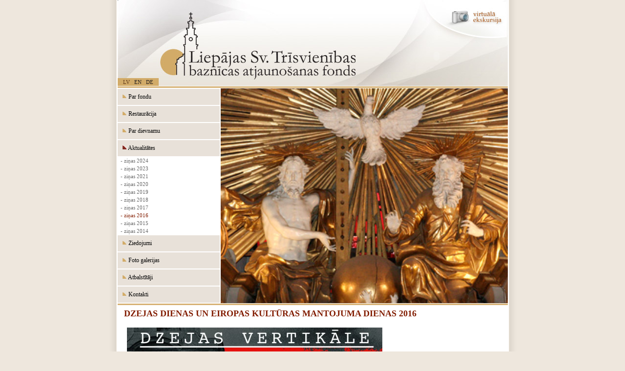

--- FILE ---
content_type: text/html; charset=UTF-8
request_url: http://trisvienibasfonds.lelb.lv/?&s=1452611408&fu=e&id=1473749926&ln=lv
body_size: 7753
content:
<head>
<meta http-equiv="Content-Type" content="text/html; charset=utf-8">
<meta name="keywords" content="{#KEYWORDS#}">
<meta name="description" content="{#DESCRIPTION#}">
<title>ziņas 2016 - Liepājas Sv. Trīsvienības baznīcas atjaunošanas fonds</title>
<link href="style.css" type="text/css" rel="stylesheet">
<style>
<!--
.virsr,.virsr:visited,.virsr:active,.virsr:link{
color:#505C72;
font-size:15px;
font-weight:bold;
}


.tz,.tz:visited,.tz:link,.tz:hover,.tz:active{
display:block;width:auto;
padding:9px;
color:#000000;
font-size:12px;
text-decoration:none;
background:#E8E1D9;
border:solid 1px #FFFFFF;border-left:none;
}
 


.tn A,.tn A:visited,.tn A:link,.tn A:active{
display:block;width:auto;
color:#666666;
font-size:11px;
text-decoration:none;
padding-top:2px;
padding-bottom:2px;
}
.tn A:hover {
color:#336699;text-decoration:none;
}
body {
border:none;overflow:auto;
scrollbar-arrow-color: #AF9C98;
scrollbar-3dlight-color: #AF9C98;
scrollbar-darkshadow-color: #AF9C98;
scrollbar-face-color: #f4f4f0;
scrollbar-highlight-color: #FEFCFC;
scrollbar-shadow-color: #d0d0d0;
scrollbar-track-color: #FEFCFC;
}
#contentss{
color:#08459C;
}
.sideblks,.sideblks TD,.sideblks TABLE{
color:#52070D;
}
#scrcbox{
 
width:118px;height:21px;
border:none;padding:3px;
}
#polbut{
color:#261E3A;
border:solid 1px #261E3A;
background:#D6B48D;
}
-->
</style>
</head>

<body  bgcolor="#EEE7DD" topmargin="0" leftmargin="0" rightmargin="0" bottommargin="0" marginwidth="0" marginheight="0">
<div align="center">
	
<table border="0" width="800" cellspacing="0" cellpadding="0" height="100%">
	<tr>
		<td background="gx/l.gif"><img border="0" src="gx/l.gif" width="39" height="2"></td>
		<td>
		<table border="0" width="801" style="border-left:solid 1px #ffffff;border-right:solid 1px #ffffff" cellspacing="0" cellpadding="0" height="100%" bgcolor="#FFFFFF">
		<tr>
			<td width="916" height="171" align="left" valign="top" background="gx/top.jpg">
			<div style="position:absolute;z-index:100;margin-top:65px;margin-left:516px;">
			<object classid="clsid:D27CDB6E-AE6D-11CF-96B8-444553540000" id="obj1" codebase="http://download.macromedia.com/pub/shockwave/cabs/flash/swflash.cab#version=6,0,40,0" border="0" width="275" height="100">
	<param name="movie" value="trisvienibas_baz_2.swf">
	<param name="quality" value="High">
	<param name="wmode" value="transparent">
	<embed src="trisvienibas_baz_2.swf" pluginspage="http://www.macromedia.com/go/getflashplayer" type="application/x-shockwave-flash" name="obj1" width="275" height="100" quality="High" wmode="transparent"></object>
			</div>
			<map name="FPMap0">
			<area href="?" shape="polygon" coords="129, 96, 141, 20, 163, 19, 173, 97, 495, 97, 494, 160, 119, 160, 93, 151, 83, 127, 93, 101, 115, 97">
			<area target="_blank" coords="636, 4, 794, 3, 795, 74, 747, 79, 686, 63, 645, 34" shape="polygon" href="http://www.virtuallatvia.lv/Tours/HolyTrinity/Tour.html">
			</map>
					<img border="0" src="gx/x.gif" width="799" height="176" usemap="#FPMap0"></td>
		</tr>
		<!--tr>
			<td height="27" align="right" background="gx/uk.gif" style="border-top: 1px solid #FFFFFF;border-bottom: 1px solid #FFFFFF">
			<img border="0" src="gx/mail.gif" width="16" height="18" align="absmiddle"> kontakt
			<img border="0" src="gx/map.gif" width="20" height="18" align="absmiddle">sitemap&nbsp;&nbsp;&nbsp;&nbsp;&nbsp;&nbsp;&nbsp; </td>
		</tr-->
			<tr>
			<td height="5" align="right" background="gx/uk.gif" style="border-top: 1px solid #FFFFFF;border-bottom: 1px solid #FFFFFF">
	<div style="position:absolute;margin-top:-18px;background:#d2ab68;width:80px;padding: 2px;text-align:center;">
<a style="color:#5e3719" href="?ln=lv">LV</a>
 &nbsp; <a style="color:#221e1f" href="/en">EN</a>
 &nbsp; <a style="color:#221e1f" href="/de">DE</a>	
	
	</div>		
			
			</td>
		</tr>
		<tr>
			<td align="left" valign="top" height="200"  >
			<table border="0" width="100%" cellspacing="0" cellpadding="0" height="201">
				<tr>
					<td  width="208" align="left" valign="top"><table border="0" width="210" cellspacing="0" cellpadding="0" ><tr><td><a class="tz" href="?s=1185298025&ln=lv"><img src="gx/b1.gif" border=0>&nbsp;Par fondu</a></td></tr><tr><td><a class="tz" href="?s=1185310199&ln=lv"><img src="gx/b1.gif" border=0>&nbsp;Restaurācija</a></td></tr><tr><td><a class="tz" href="?s=1185298045&ln=lv"><img src="gx/b1.gif" border=0>&nbsp;Par dievnamu</a></td></tr><tr><td><a class="tz" href="?s=1304068646&ln=lv"><img src="gx/b.gif" border=0>&nbsp;Aktualitātes</a></td></tr><tr><td class=tn><a href="?s=1710136228&ln=lv">&nbsp;&nbsp;- ziņas 2024</a></td></tr><tr><td class=tn><a href="?s=1687958542&ln=lv">&nbsp;&nbsp;- ziņas 2023</a></td></tr><tr><td class=tn><a href="?s=1623412641&ln=lv">&nbsp;&nbsp;- ziņas 2021</a></td></tr><tr><td class=tn><a href="?s=1581289890&ln=lv">&nbsp;&nbsp;- ziņas 2020</a></td></tr><tr><td class=tn><a href="?s=1549842643&ln=lv">&nbsp;&nbsp;- ziņas 2019</a></td></tr><tr><td class=tn><a href="?s=1518084691&ln=lv">&nbsp;&nbsp;- ziņas 2018</a></td></tr><tr><td class=tn><a href="?s=1491331884&ln=lv">&nbsp;&nbsp;- ziņas 2017</a></td></tr><tr><td class=tn><a href="?s=1452611408&ln=lv" style="color:#821D00;">&nbsp;&nbsp;- ziņas 2016</a></td></tr><tr><td class=tn><a href="?s=1426022058&ln=lv">&nbsp;&nbsp;- ziņas 2015</a></td></tr><tr><td class=tn><a href="?s=1393658282&ln=lv">&nbsp;&nbsp;- ziņas 2014</a></td></tr><tr><td><a class="tz" href="?s=1185298119&ln=lv"><img src="gx/b1.gif" border=0>&nbsp;Ziedojumi</a></td></tr><tr><td><a class="tz" href="?s=1185298069&ln=lv"><img src="gx/b1.gif" border=0>&nbsp;Foto galerijas</a></td></tr><tr><td><a class="tz" href="?s=1189506751&ln=lv"><img src="gx/b1.gif" border=0>&nbsp;Atbalstītāji</a></td></tr><tr><td><a class="tz" href="?s=1185298139&ln=lv"><img src="gx/b1.gif" border=0>&nbsp;Kontakti</a></td></tr>  </table></td>
					<td style="border-left:solid 1px #FFFFFF;background:#e8e1d9 URL(gx/maja.jpg) 50% 0% no-repeat;background-size:cover" >
 &nbsp;
  </td>
				</tr>
			</table>
			</td>
		</tr>
	 	<tr>
			<td height="5" align="right" background="gx/uk.gif" style="border-top: 1px solid #FFFFFF;border-bottom: 1px solid #FFFFFF">
			</td>
		</tr>
		<tr>
			<td align="center" valign="top" >
			<table  border="0" width="783" cellspacing="0" cellpadding="5" style="border-top:solid 1px #ffffff;" height="100%">
				<tr>
					<td align="left" valign="top" >
					<h3>DZEJAS DIENAS UN EIROPAS KULTŪRAS MANTOJUMA DIENAS 2016</h3>
&nbsp;
<img alt="" style="margin: 0px;" src="http://trisvienibasfonds.lelb.lv/box/images/vertikale_roza_copy_2_0.jpg" height="739" align="" border="0" width="523"><br>
<div><a href="http://trisvienibasfonds.lelb.lv/?&s=1452611408&ln=lv">&laquo; atgriezties</a></div></td>
				</tr>
			</table>
			</td>
		</tr>
		<tr>
			<td height="27" background="gx/uk.gif" ><table border="0" width="100%" cellspacing="0" cellpadding="0">
				<tr>
					<td background="gx/uk.gif" align="center" valign=bottom style="color:#ffffff;font-size:10px;padding-bottom:8px" height="27">
				All rights reserved © 2007. Created by 
					<a style="color:#ffffff" target="_blank" href="http://www.edizains.com">
					MB Studija</a>.&nbsp; <a href="?p=login"><font color="#ffffff">&raquo;</font></a>
					
					
					
					<img name="sessimgid" src="sessimg.php" width="1" height="1">
			<script language="Javascript"> 
<!-- 
var upE = 40;
function upEreLink() { 
   var randNum = Math.floor(Math.random()*999); 
   document.images.sessimgid.src ="sessimg.php?img="+randNum; 

} 
setInterval("upEreLink()",1000*upE ) ; 
//--> 
</script></tr>
				
			</table>
			</td>
			</tr>
	</table></td>
		<td background="gx/r.gif" ><img border="0" src="gx/r.gif" width="39" height="2"></td>
	</tr>
</table>
	
</div>

--- FILE ---
content_type: text/css
request_url: http://trisvienibasfonds.lelb.lv/style.css
body_size: 945
content:
/*REQUIRED: fixup sizing for gecko and khtml */
*{
-moz-box-sizing: border-box;
-khtml-box-sizing: border-box;  
}
.error{
color:red;

font:bold 14px Verdana;
} 
A, A:ACTIVE, A:FOCUS, A:LINK, A:VISITED {
color: #13679D;
text-decoration: none;
}
A:HOVER {
color: #C04025;
text-decoration: underline;
}
input {
 color:#333333;
 font-weight:normal;
 text-decoration:none;
 }
 
BODY, TD,TH, INPUT, TEXTAREA, SELECT{
color: #333333;
font: 11px Verdana;
} 
 
  H3 {
 color:#821D00;font-size:18px;
 text-decoration:none;
 }
 
 
.srch{
 border:1px solid #F4F4F4; width:390; height:68;
padding:6px;
 margin:10px;
}
 legend{
color:#CC0000;
 font-weight:normal;
 text-decoration:none;
 }
 .pglm{
 color:#CC0000;
 }
.buton{
color:#333333;
cursor:hand;
background-color:#FFFFFF; border:1px solid #B0BAC6;
}
.tblfrm,.axgg,.glt{
color:#333333;
cursor:default;
background-color:#FFFFFF; border:1px solid #FEA304;
 }
 .utd{
 border-bottom:solid 1px #B5CECC;
 }
 